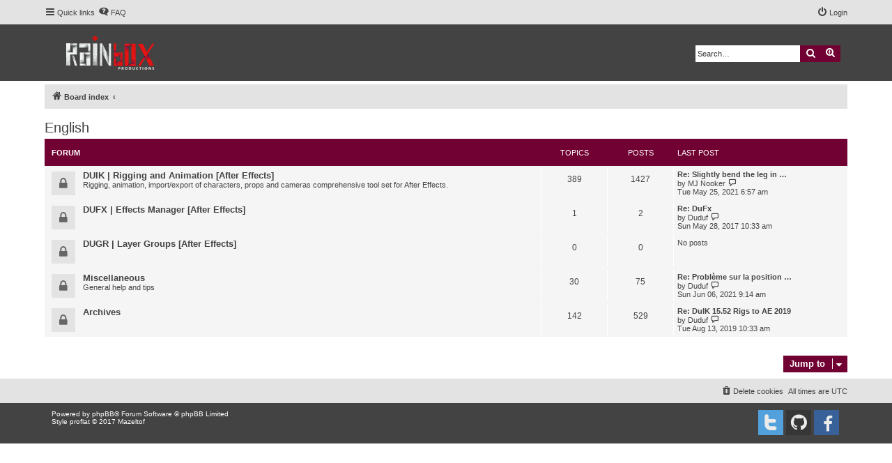

--- FILE ---
content_type: text/html; charset=UTF-8
request_url: https://rainboxprod.coop/forum/viewforum.php?f=4&sid=83e73414856a67645b542b4716dc0bc7
body_size: 4428
content:
<!DOCTYPE html>
<html dir="ltr" lang="en-gb">
<head>
<meta charset="utf-8" />
<meta http-equiv="X-UA-Compatible" content="IE=edge">
<meta name="viewport" content="width=device-width, initial-scale=1" />


<title>RxLaboratory Forum - English</title>



<!--
	phpBB style name: proflat
	Based on style:   prosilver (this is the default phpBB3 style)
	Original author:  Tom Beddard ( http://www.subBlue.com/ )
	Modified by:      Mazeltof ( http://www.phpbb-fr.com/customise/db/author/mazeltof/ )
-->

<link href="./assets/css/font-awesome.min.css?assets_version=44" rel="stylesheet">
<link href="./styles/prosilver/theme/stylesheet.css?assets_version=44" rel="stylesheet">
<link href="./styles/proflat/theme/style_proflat.css?assets_version=19" rel="stylesheet">
<link href="./styles/proflat/theme/color_proflat.css?assets_version=19" rel="stylesheet">




<!--[if lte IE 9]>
	<link href="./styles/proflat/theme/tweaks.css?assets_version=44" rel="stylesheet">
<![endif]-->





</head>
<body id="phpbb" class="nojs notouch section-viewforum ltr ">


	<a id="top" class="top-anchor" accesskey="t"></a>
	<div id="page-header">
		<div class="navbar" role="navigation">
	<div class="navbar-container">
	<div class="inner">

	<ul id="nav-main" class="nav-main linklist" role="menubar">

		<li id="quick-links" class="quick-links dropdown-container responsive-menu" data-skip-responsive="true">
			<a href="#" class="dropdown-trigger">
				<i class="icon fa-bars fa-fw" aria-hidden="true"></i><span>Quick links</span>
			</a>
			<div class="dropdown">
				<div class="pointer"><div class="pointer-inner"></div></div>
				<ul class="dropdown-contents" role="menu">
					
											<li class="separator"></li>
																									<li>
								<a href="./search.php?search_id=unanswered&amp;sid=aa638213c3cdac69fa0d0dfdec485017" role="menuitem">
									<i class="icon fa-file-o fa-fw icon-gray" aria-hidden="true"></i><span>Unanswered topics</span>
								</a>
							</li>
							<li>
								<a href="./search.php?search_id=active_topics&amp;sid=aa638213c3cdac69fa0d0dfdec485017" role="menuitem">
									<i class="icon fa-file-o fa-fw icon-blue" aria-hidden="true"></i><span>Active topics</span>
								</a>
							</li>
							<li class="separator"></li>
							<li>
								<a href="./search.php?sid=aa638213c3cdac69fa0d0dfdec485017" role="menuitem">
									<i class="icon fa-search fa-fw" aria-hidden="true"></i><span>Search</span>
								</a>
							</li>
					
										<li class="separator"></li>

									</ul>
			</div>
		</li>

				<li data-skip-responsive="true">
			<a href="/forum/help/faq?sid=aa638213c3cdac69fa0d0dfdec485017" rel="help" title="Frequently Asked Questions" role="menuitem">
				<i class="icon fa-question-circle fa-fw" aria-hidden="true"></i><span>FAQ</span>
			</a>
		</li>
						
			<li class="rightside"  data-skip-responsive="true">
			<a href="./ucp.php?mode=login&amp;redirect=viewforum.php%3Ff%3D4&amp;sid=aa638213c3cdac69fa0d0dfdec485017" title="Login" accesskey="x" role="menuitem">
				<i class="icon fa-power-off fa-fw" aria-hidden="true"></i><span>Login</span>
			</a>
		</li>
						</ul>
	</div>
	</div>
</div>		<div class="headerbar" role="banner">
		<div class="headerbar-container">
					<div class="inner">

			<div id="site-description" class="site-description">
				<a id="logo" class="logo" href="./index.php?sid=aa638213c3cdac69fa0d0dfdec485017" title="Board index"><span class="site_logo"></span></a>
				<h1>RxLaboratory Forum</h1>
				<p>This forum is closed.</p>
				<p class="skiplink"><a href="#start_here">Skip to content</a></p>
			</div>

									<div id="search-box" class="search-box search-header" role="search">
				<form action="./search.php?sid=aa638213c3cdac69fa0d0dfdec485017" method="get" id="search">
				<fieldset>
					<input name="keywords" id="keywords" type="search" maxlength="128" title="Search for keywords" class="inputbox search tiny" size="20" value="" placeholder="Search…" />
					<button class="button button-search" type="submit" title="Search">
						<i class="icon fa-search fa-fw" aria-hidden="true"></i><span class="sr-only">Search</span>
					</button>
					<a href="./search.php?sid=aa638213c3cdac69fa0d0dfdec485017" class="button button-search-end" title="Advanced search">
						<i class="icon fa-cog fa-fw" aria-hidden="true"></i><span class="sr-only">Advanced search</span>
					</a>
					<input type="hidden" name="sid" value="aa638213c3cdac69fa0d0dfdec485017" />

				</fieldset>
				</form>
			</div>
						
			</div>
					</div>
		</div>
	</div>

<div id="wrap" class="wrap">

				<div class="navbar" role="navigation">
	<div class="inner">

	<ul id="nav-breadcrumbs" class="nav-breadcrumbs linklist navlinks" role="menubar">
						<li class="breadcrumbs">
										<span class="crumb"  itemtype="http://data-vocabulary.org/Breadcrumb" itemscope=""><a href="./index.php?sid=aa638213c3cdac69fa0d0dfdec485017" itemprop="url" accesskey="h" data-navbar-reference="index"><i class="icon fa-home fa-fw"></i><span itemprop="title">Board index</span></a></span>

											<span class="crumb"  itemtype="http://data-vocabulary.org/Breadcrumb" itemscope="" data-forum-id="4"><a href="" itemprop="url"><span itemprop="title"></span></a></span>
												</li>
		
					<li class="rightside responsive-search">
				<a href="./search.php?sid=aa638213c3cdac69fa0d0dfdec485017" title="View the advanced search options" role="menuitem">
					<i class="icon fa-search fa-fw" aria-hidden="true"></i><span class="sr-only">Search</span>
				</a>
			</li>
		
								</ul>

	</div>
</div>

	
	<a id="start_here" class="anchor"></a>
	<div id="page-body" class="page-body" role="main">
		
		<h2 class="forum-title"><a href="./viewforum.php?f=4&amp;sid=aa638213c3cdac69fa0d0dfdec485017">English</a></h2>


	
	
				<div class="forabg">
			<div class="inner">
			<ul class="topiclist">
				<li class="header">
										<dl class="row-item">
						<dt><div class="list-inner">Forum</div></dt>
						<dd class="topics">Topics</dd>
						<dd class="posts">Posts</dd>
						<dd class="lastpost"><span>Last post</span></dd>
					</dl>
									</li>
			</ul>
			<ul class="topiclist forums">
		
					<li class="row">
						<dl class="row-item forum_read_locked">
				<dt title="Forum locked">
										<div class="list-inner">
																		<a href="./viewforum.php?f=11&amp;sid=aa638213c3cdac69fa0d0dfdec485017" class="forumtitle">DUIK | Rigging and Animation [After Effects]</a>
						<br />Rigging, animation, import/export of characters, props and cameras comprehensive tool set for After Effects.												
												<div class="responsive-show" style="display: none;">
															Topics: <strong>389</strong>
													</div>
											</div>
				</dt>
									<dd class="topics">389 <dfn>Topics</dfn></dd>
					<dd class="posts">1427 <dfn>Posts</dfn></dd>
					<dd class="lastpost">
						<span>
																						<dfn>Last post</dfn>
																										<a href="./viewtopic.php?f=11&amp;p=3173&amp;sid=aa638213c3cdac69fa0d0dfdec485017#p3173" title="Re: Slightly bend the leg in knee" class="lastsubject">Re: Slightly bend the leg in …</a> <br />
																	by <a href="./memberlist.php?mode=viewprofile&amp;u=1427&amp;sid=aa638213c3cdac69fa0d0dfdec485017" class="username">MJ Nooker</a>																	<a href="./viewtopic.php?f=11&amp;p=3173&amp;sid=aa638213c3cdac69fa0d0dfdec485017#p3173" title="View the latest post">
										<i class="icon fa-external-link-square fa-fw icon-lightgray icon-md" aria-hidden="true"></i><span class="sr-only">View the latest post</span>
									</a>
																<br /><time datetime="2021-05-25T06:57:04+00:00">Tue May 25, 2021 6:57 am</time>
													</span>
					</dd>
							</dl>
					</li>
			
	
	
			
					<li class="row">
						<dl class="row-item forum_read_locked">
				<dt title="Forum locked">
										<div class="list-inner">
																		<a href="./viewforum.php?f=33&amp;sid=aa638213c3cdac69fa0d0dfdec485017" class="forumtitle">DUFX | Effects Manager [After Effects]</a>
																		
												<div class="responsive-show" style="display: none;">
															Topics: <strong>1</strong>
													</div>
											</div>
				</dt>
									<dd class="topics">1 <dfn>Topics</dfn></dd>
					<dd class="posts">2 <dfn>Posts</dfn></dd>
					<dd class="lastpost">
						<span>
																						<dfn>Last post</dfn>
																										<a href="./viewtopic.php?f=33&amp;p=368&amp;sid=aa638213c3cdac69fa0d0dfdec485017#p368" title="Re: DuFx" class="lastsubject">Re: DuFx</a> <br />
																	by <a href="./memberlist.php?mode=viewprofile&amp;u=48&amp;sid=aa638213c3cdac69fa0d0dfdec485017" class="username">Duduf</a>																	<a href="./viewtopic.php?f=33&amp;p=368&amp;sid=aa638213c3cdac69fa0d0dfdec485017#p368" title="View the latest post">
										<i class="icon fa-external-link-square fa-fw icon-lightgray icon-md" aria-hidden="true"></i><span class="sr-only">View the latest post</span>
									</a>
																<br /><time datetime="2017-05-28T10:33:14+00:00">Sun May 28, 2017 10:33 am</time>
													</span>
					</dd>
							</dl>
					</li>
			
	
	
			
					<li class="row">
						<dl class="row-item forum_read_locked">
				<dt title="Forum locked">
										<div class="list-inner">
																		<a href="./viewforum.php?f=34&amp;sid=aa638213c3cdac69fa0d0dfdec485017" class="forumtitle">DUGR | Layer Groups [After Effects]</a>
																		
												<div class="responsive-show" style="display: none;">
													</div>
											</div>
				</dt>
									<dd class="topics">0 <dfn>Topics</dfn></dd>
					<dd class="posts">0 <dfn>Posts</dfn></dd>
					<dd class="lastpost">
						<span>
																													No posts
																				</span>
					</dd>
							</dl>
					</li>
			
	
	
			
					<li class="row">
						<dl class="row-item forum_read_locked">
				<dt title="Forum locked">
										<div class="list-inner">
																		<a href="./viewforum.php?f=10&amp;sid=aa638213c3cdac69fa0d0dfdec485017" class="forumtitle">Miscellaneous</a>
						<br />General help and tips												
												<div class="responsive-show" style="display: none;">
															Topics: <strong>30</strong>
													</div>
											</div>
				</dt>
									<dd class="topics">30 <dfn>Topics</dfn></dd>
					<dd class="posts">75 <dfn>Posts</dfn></dd>
					<dd class="lastpost">
						<span>
																						<dfn>Last post</dfn>
																										<a href="./viewtopic.php?f=10&amp;p=3175&amp;sid=aa638213c3cdac69fa0d0dfdec485017#p3175" title="Re: Problème sur la position des bras" class="lastsubject">Re: Problème sur la position …</a> <br />
																	by <a href="./memberlist.php?mode=viewprofile&amp;u=48&amp;sid=aa638213c3cdac69fa0d0dfdec485017" class="username">Duduf</a>																	<a href="./viewtopic.php?f=10&amp;p=3175&amp;sid=aa638213c3cdac69fa0d0dfdec485017#p3175" title="View the latest post">
										<i class="icon fa-external-link-square fa-fw icon-lightgray icon-md" aria-hidden="true"></i><span class="sr-only">View the latest post</span>
									</a>
																<br /><time datetime="2021-06-06T09:14:16+00:00">Sun Jun 06, 2021 9:14 am</time>
													</span>
					</dd>
							</dl>
					</li>
			
	
	
			
					<li class="row">
						<dl class="row-item forum_read_locked">
				<dt title="Forum locked">
										<div class="list-inner">
																		<a href="./viewforum.php?f=28&amp;sid=aa638213c3cdac69fa0d0dfdec485017" class="forumtitle">Archives</a>
																		
												<div class="responsive-show" style="display: none;">
															Topics: <strong>142</strong>
													</div>
											</div>
				</dt>
									<dd class="topics">142 <dfn>Topics</dfn></dd>
					<dd class="posts">529 <dfn>Posts</dfn></dd>
					<dd class="lastpost">
						<span>
																						<dfn>Last post</dfn>
																										<a href="./viewtopic.php?f=30&amp;p=2245&amp;sid=aa638213c3cdac69fa0d0dfdec485017#p2245" title="Re: DuIK 15.52 Rigs to AE 2019" class="lastsubject">Re: DuIK 15.52 Rigs to AE 2019</a> <br />
																	by <a href="./memberlist.php?mode=viewprofile&amp;u=48&amp;sid=aa638213c3cdac69fa0d0dfdec485017" class="username">Duduf</a>																	<a href="./viewtopic.php?f=30&amp;p=2245&amp;sid=aa638213c3cdac69fa0d0dfdec485017#p2245" title="View the latest post">
										<i class="icon fa-external-link-square fa-fw icon-lightgray icon-md" aria-hidden="true"></i><span class="sr-only">View the latest post</span>
									</a>
																<br /><time datetime="2019-08-13T10:33:39+00:00">Tue Aug 13, 2019 10:33 am</time>
													</span>
					</dd>
							</dl>
					</li>
			
				</ul>

			</div>
		</div>
		




	


<div class="action-bar actions-jump">
	
		<div class="jumpbox dropdown-container dropdown-container-right dropdown-up dropdown-left dropdown-button-control" id="jumpbox">
			<span title="Jump to" class="button button-secondary dropdown-trigger dropdown-select">
				<span>Jump to</span>
				<span class="caret"><i class="icon fa-sort-down fa-fw" aria-hidden="true"></i></span>
			</span>
		<div class="dropdown">
			<div class="pointer"><div class="pointer-inner"></div></div>
			<ul class="dropdown-contents">
																				<li><a href="./viewforum.php?f=4&amp;sid=aa638213c3cdac69fa0d0dfdec485017" class="jumpbox-cat-link"> <span> English</span></a></li>
																<li><a href="./viewforum.php?f=11&amp;sid=aa638213c3cdac69fa0d0dfdec485017" class="jumpbox-sub-link"><span class="spacer"></span> <span>&#8627; &nbsp; DUIK | Rigging and Animation [After Effects]</span></a></li>
																<li><a href="./viewforum.php?f=37&amp;sid=aa638213c3cdac69fa0d0dfdec485017" class="jumpbox-sub-link"><span class="spacer"></span><span class="spacer"></span> <span>&#8627; &nbsp; Read the docs</span></a></li>
																<li><a href="./viewforum.php?f=33&amp;sid=aa638213c3cdac69fa0d0dfdec485017" class="jumpbox-sub-link"><span class="spacer"></span> <span>&#8627; &nbsp; DUFX | Effects Manager [After Effects]</span></a></li>
																<li><a href="./viewforum.php?f=34&amp;sid=aa638213c3cdac69fa0d0dfdec485017" class="jumpbox-sub-link"><span class="spacer"></span> <span>&#8627; &nbsp; DUGR | Layer Groups [After Effects]</span></a></li>
																<li><a href="./viewforum.php?f=10&amp;sid=aa638213c3cdac69fa0d0dfdec485017" class="jumpbox-sub-link"><span class="spacer"></span> <span>&#8627; &nbsp; Miscellaneous</span></a></li>
																<li><a href="./viewforum.php?f=28&amp;sid=aa638213c3cdac69fa0d0dfdec485017" class="jumpbox-sub-link"><span class="spacer"></span> <span>&#8627; &nbsp; Archives</span></a></li>
																<li><a href="./viewforum.php?f=30&amp;sid=aa638213c3cdac69fa0d0dfdec485017" class="jumpbox-sub-link"><span class="spacer"></span><span class="spacer"></span> <span>&#8627; &nbsp; Duik 15 and older versions</span></a></li>
																<li><a href="./viewforum.php?f=31&amp;sid=aa638213c3cdac69fa0d0dfdec485017" class="jumpbox-sub-link"><span class="spacer"></span><span class="spacer"></span> <span>&#8627; &nbsp; Duik 16 Pre-Release</span></a></li>
																<li><a href="./viewforum.php?f=3&amp;sid=aa638213c3cdac69fa0d0dfdec485017" class="jumpbox-cat-link"> <span> Français</span></a></li>
																<li><a href="./viewforum.php?f=6&amp;sid=aa638213c3cdac69fa0d0dfdec485017" class="jumpbox-sub-link"><span class="spacer"></span> <span>&#8627; &nbsp; DUIK | Rigging et Animation [After Effects]</span></a></li>
																<li><a href="./viewforum.php?f=38&amp;sid=aa638213c3cdac69fa0d0dfdec485017" class="jumpbox-sub-link"><span class="spacer"></span><span class="spacer"></span> <span>&#8627; &nbsp; Lisez la doc</span></a></li>
																<li><a href="./viewforum.php?f=7&amp;sid=aa638213c3cdac69fa0d0dfdec485017" class="jumpbox-sub-link"><span class="spacer"></span> <span>&#8627; &nbsp; Divers</span></a></li>
																<li><a href="./viewforum.php?f=27&amp;sid=aa638213c3cdac69fa0d0dfdec485017" class="jumpbox-sub-link"><span class="spacer"></span> <span>&#8627; &nbsp; Archives</span></a></li>
																<li><a href="./viewforum.php?f=29&amp;sid=aa638213c3cdac69fa0d0dfdec485017" class="jumpbox-sub-link"><span class="spacer"></span><span class="spacer"></span> <span>&#8627; &nbsp; Duik 15 et anciennes versions</span></a></li>
																<li><a href="./viewforum.php?f=32&amp;sid=aa638213c3cdac69fa0d0dfdec485017" class="jumpbox-sub-link"><span class="spacer"></span><span class="spacer"></span> <span>&#8627; &nbsp; Duik 16 Pre-Release</span></a></li>
											</ul>
		</div>
	</div>

	</div>



			</div>


</div> <!-- wrap -->

<div id="page-footer" class="page-footer" role="contentinfo">
	<div class="navbar" role="navigation">
<div class="navbar-container" role="navigation">
	<div class="inner">

	<ul id="nav-footer" class="nav-footer linklist" role="menubar">
		<li class="breadcrumbs">
								</li>
				<li class="rightside">All times are <span title="UTC">UTC</span></li>
							<li class="rightside">
				<a href="./ucp.php?mode=delete_cookies&amp;sid=aa638213c3cdac69fa0d0dfdec485017" data-ajax="true" data-refresh="true" role="menuitem">
					<i class="icon fa-trash fa-fw" aria-hidden="true"></i><span>Delete cookies</span>
				</a>
			</li>
														</ul>

	</div>
</div>
</div>

	<div class="footerbar">
	<div class="footerbar-container">
		<div class="copyright">
						Powered by <a href="https://www.phpbb.com/">phpBB</a>&reg; Forum Software &copy; phpBB Limited
						<br />Style proflat &copy; 2017 <a href="http://www.phpbb-fr.com/customise/db/author/mazeltof/">Mazeltof</a>
				
								</div>

				<div class="socialinks">
			<ul>
				<!-- <li>
					<a href="www.blogger.com" title="Blogger">
						<i class="icon fp-blogger"></i>
					</a>
					</li> -->
				<!-- <li>
					<a href="http://www.dailymotion.com/fr" title="Dailymotion">
						<i class="icon fp-dailymotion"></i>
					</a>
				</li> -->
				<li>
					<a href="https://www.facebook.com/rainboxprod/" title="Facebook">
						<i class="icon fp-facebook"></i>
					</a>
				</li>
				<!-- <li>
					<a href="https://www.flickr.com/" title="Flickr">
						<i class="icon fp-flickr"></i>
					</a>
				</li> -->
				<li>
					<a href="https://github.com/Rainbox-dev/" title="Github">
						<i class="icon fp-github"></i>
					</a>
				</li>
				<!--<li>
					<a href="https://plus.google.com/" title="Google plus">
						<i class="icon fp-googleplus"></i>
					</a>
				</li>-->
				<!-- <li>
					<a href="https://www.instagram.com/" title="Instagram">
						<i class="icon fp-instagram"></i>
					</a>
				</li> -->
				<!-- <li>
					<a href="http://line.me/fr/" title="Line messenger">
						<i class="icon fp-line"></i>
					</a>
				</li> -->
				<!-- <li>
					<a href="https://fr.linkedin.com/" title="Linked in">
						<i class="icon fp-linkedin"></i>
					</a>
				</li> -->
				<!-- <li>
					<a href="https://myspace.com/" title="Myspace">
						<i class="icon fp-myspace"></i>
					</a>
				</li> -->
				<!-- <li>
					<a href="https://fr.pinterest.com/" title="Pinterest">
						<i class="icon fp-pinterest"></i>
					</a>
				</li> -->
				<!-- <li>
					<a href="https://www.reddit.com/" title="Reddit">
						<i class="icon fp-reddit"></i>
					</a>
				</li> -->
				<!-- <li>
					<a href="https://www.skype.com/fr/" title="Skype">
						<i class="icon fp-skype"></i>
					</a>
				</li> -->
				<!-- <li>
					<a href="https://www.snapchat.com/l/fr-fr/" title="Snapchat">
						<i class="icon fp-snapchat"></i>
					</a>
				</li> -->
				<!-- <li>
					<a href="https://soundcloud.com/" title="Soundcloud">
						<i class="icon fp-soundcloud"></i>
					</a>
				</li> -->
				<!-- <li>
					<a href="http://store.steampowered.com/" title="Steam">
						<i class="icon fp-steam"></i>
					</a>
				</li> -->
				<!-- <li>
					<a href="https://www.tumblr.com/" title="Tumblr">
						<i class="icon fp-tumblr"></i>
					</a>
				</li> -->
				<li>
					<a href="https://twitter.com/RainboxProd" title="Twitter">
						<i class="icon fp-twitter"></i>
					</a>
				</li>
				<!-- <li>
					<a href="https://www.viber.com/fr/" title="Viber">
						<i class="icon fp-viber"></i>
					</a>
				</li> -->
				<!-- <li>
					<a href="https://www.whatsapp.com/?l=fr" title="Whatsapp">
						<i class="icon fp-whatsapp"></i>
					</a>
				</li> -->
				<!-- <li>
					<a href="https://fr.wordpress.com/" title="Wordpress">
						<i class="icon fp-wordpress"></i>
					</a>
				</li> -->
				<!-- <li>
					<a href="https://www.youtube.com/" title="Youtube">
						<i class="icon fp-youtube"></i>
					</a>
				</li> -->
			</ul>
		</div>
	</div>
	</div>

	<div id="darkenwrapper" class="darkenwrapper" data-ajax-error-title="AJAX error" data-ajax-error-text="Something went wrong when processing your request." data-ajax-error-text-abort="User aborted request." data-ajax-error-text-timeout="Your request timed out; please try again." data-ajax-error-text-parsererror="Something went wrong with the request and the server returned an invalid reply.">
		<div id="darken" class="darken">&nbsp;</div>
	</div>

	<div id="phpbb_alert" class="phpbb_alert" data-l-err="Error" data-l-timeout-processing-req="Request timed out.">
		<a href="#" class="alert_close">
			<i class="icon fa-times-circle fa-fw" aria-hidden="true"></i>
		</a>
		<h3 class="alert_title">&nbsp;</h3><p class="alert_text"></p>
	</div>
	<div id="phpbb_confirm" class="phpbb_alert">
		<a href="#" class="alert_close">
			<i class="icon fa-times-circle fa-fw" aria-hidden="true"></i>
		</a>
		<div class="alert_text"></div>
	</div>
</div>

<div>
	<a id="bottom" class="anchor" accesskey="z"></a>
	<span class="cron"><img src="/forum/cron/cron.task.core.prune_notifications?sid=aa638213c3cdac69fa0d0dfdec485017" width="1" height="1" alt="cron" /></span></div>

<script type="text/javascript" src="./assets/javascript/jquery-3.5.1.min.js?assets_version=44"></script>
<script type="text/javascript" src="./assets/javascript/core.js?assets_version=44"></script>


<script type="text/javascript">
(function($) {  // Avoid conflicts with other libraries

'use strict';
	
	phpbb.addAjaxCallback('reporttosfs', function(data) {
		if (data.postid !== "undefined") {
			$('#sfs' + data.postid).hide();
			phpbb.closeDarkenWrapper(5000);
		}
	});

})(jQuery);
</script>
<script src="./styles/prosilver/template/forum_fn.js?assets_version=44"></script>
<script src="./styles/prosilver/template/ajax.js?assets_version=44"></script>



</body>
</html>
